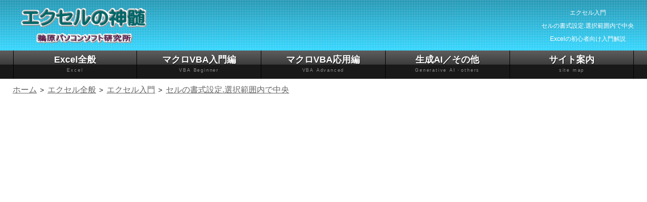

--- FILE ---
content_type: text/html
request_url: https://excel-ubara.com/excel1/EXCEL523.html
body_size: 5609
content:
<!DOCTYPE html>
<html lang="ja">
<head>
<!-- Google tag (gtag.js) -->
<script async src="https://www.googletagmanager.com/gtag/js?id=UA-37178461-1"></script>
<script>
  window.dataLayer = window.dataLayer || [];
  function gtag(){dataLayer.push(arguments);}
  gtag('js', new Date());

  gtag('config', 'UA-37178461-1');
</script>
<script async src="https://pagead2.googlesyndication.com/pagead/js/adsbygoogle.js?client=ca-pub-6511020045004282"
     crossorigin="anonymous"></script>

  <meta charset="UTF-8">
  <meta http-equiv="X-UA-Compatible" content="IE=edge">
  <title>セルの書式設定.選択範囲内で中央｜エクセル入門</title>
  <meta name="viewport" content="width=device-width, initial-scale=1">
  <meta name="description" content="セルを結合することなく、指定セル範囲のなかで中央に表示する方法です。選択範囲内で中央の設定方法 設定するセルを選択 Ctrl+1または、右クリックから「セルの書式設定」配置（左から2番目のタブ） 横位置の 「選択範囲内で中央」を選択 「OK」これで、選択セルの一番左のセルの文字・数値が、選択セル範囲の中央に表示され…">
  <meta name="keywords" content="セル,書式設定,選択範囲内で中央,基礎,エク,Excel,操作,関数,ショートカット">
  <link rel="icon" type="image/x-icon" href="../images/favicon_excel.png">
  <link rel="stylesheet" href="../css/style.css?20260114">
  <link rel="stylesheet" href="../css/slide.css?20260114">
  <link rel="canonical" href="https://excel-ubara.com/excel1/EXCEL523.html" />
  <meta property="og:type" content="article" />
  <meta property="og:title" content="セルの書式設定.選択範囲内で中央｜エクセル入門" />
  <meta property="og:description" content="セルを結合することなく、指定セル範囲のなかで中央に表示する方法です。選択範囲内で中央の設定方法 設定するセルを選択 Ctrl+1または、右クリックから「セルの書式設定」配置（左から2番目のタブ） 横位置の 「選択範囲内で中央」を選択 「OK」これで、選択セルの一番左のセルの文字・数値が、選択セル範囲の中央に表示され…" />
  <meta property="og:image" content="https://excel-ubara.com/excel1/image910.jpg" />
  <meta property="og:url" content="https://excel-ubara.com/excel1/EXCEL523.html" />
  <meta property="og:site_name" content="エクセルの神髄" />
  <meta name="twitter:card" content="summary" />
  <meta name="twitter:title" content="セルの書式設定.選択範囲内で中央｜エクセル入門" />
  <meta name="twitter:description" content="セルを結合することなく、指定セル範囲のなかで中央に表示する方法です。選択範囲内で中央の設定方法 設定するセルを選択 Ctrl+1または、右クリックから「セルの書式設定」配置（左から2番目のタブ） 横位置の 「選択範囲内で中央」を選択 「OK」これで、選択セルの一番左のセルの文字・数値が、選択セル範囲の中央に表示され…" />
  <meta name="twitter:image" content="https://excel-ubara.com/excel1/image910.jpg" />
  <meta name="twitter:site" content="@yamaoka_ss" />
  <script src="https://code.jquery.com/jquery-3.3.1.min.js" async></script>
  <script type="text/javascript" src="../js/fix.js" async></script>
  <script type="text/javascript" src="../js/fixmenu_pagetop.js?20260114" async></script>
  <script type="text/javascript" src="../js/CopyDisp.js?20260114" async></script>
</head>

<body class="c2">
  <header>
    <div class="inner">
      <p id="logo"><a href="../"><img src="../images/logo.png" width="294" height="84" alt="エクセルの神髄"></a></p>
      <div id="contact">
        <h1>エクセル入門<br>セルの書式設定.選択範囲内で中央</h1>Excelの初心者向け入門解説
      </div>
    </div>
  </header>

  <!--PC用（801px以上端末）メニュー-->
  <nav id="dropmenu">
    <ul class="inner">
      <li><a href="../excel_index.html">Excel全般<span>Excel</span></a>
        <ul>
          <li><A href="../excel1/">エクセル入門</A></li>
          <li><A href="../excel2/">エクセル基本操作</A></li>
          <li><A href="../excel3/">エクセル関数応用</A></li>
          <li><A href="../excel4/">エクセル練習問題</A></li>
          <li><A href="../excel5/excel_tweet.html">ツイッター出題回答</A></li>
          <li><A href="../excel5/">エクセル雑感</A></li>
          <li><A href="../EXCEL/excel_reference.html">Excelリファレンス</A></li>
        </ul>
      </li>
      <li><a href="../excel_vba1.html">マクロVBA入門編<span>VBA Beginner</span></a>
        <ul>
          <li><a href="../excelvba1/">マクロVBA入門</a></li>
          <li><a href="../excelvba1r/">マクロVBA再入門</a></li>
          <li><a href="../excelvba2/">マクロ記録でVBA</a></li>
          <li><a href="../MOS_VBA/">VBAエキスパート対策</a></li>
          <li><a href="../excelvba9/">マクロVBA練習問題</a></li>
          <li><A href="../vba100/">VBA100本ノック</A></li>
        </ul>
      </li>
      <li><a href="../excel_vba2.html">マクロVBA応用編<span>VBA Advanced</span></a>
        <ul>
          <li><A href="../excelvba3/">ユーザーフォーム入門</A></li>
          <li><A href="../vba_class/">VBAクラス入門</A></li>
          <li><A href="../excelvba5/">マクロVBAサンプル集</A></li>
          <li><A href="../excelvba4/">マクロVBA技術解説</A></li>
          <li><A href="../excelvba7/">エクセル顧客管理</A></li>
          <li><A href="../excelvba8/">マクロVBA関数</A></li>
          <li><A href="../EXCEL/vba_reference.html">VBAリファレンス</A></li>
        </ul>
      </li>
      <li><a href="../excel_other.html">生成AI／その他<span>Generative AI・others</span></a>
        <ul>
          <li><A href="../GenerativeAI/">生成AI活用研究</A></li>
          <li><A href="../PowerQuery/">PowerQuery（M言語）入門</A></li>
          <li><A href="../python/">Python入門</A></li>
          <li><A href="../vba_sql/">SQL入門</A></li>
          <li><A href="../spreadsheet1/">スプレッドシート入門</A></li>
          <li><A href="../apps_script1/">GAS入門</A></li>
        </ul>
      </li>
      <li><a href="../siteguide.html">サイト案内<span>site map</span></a>
        <ul>
          <li><A href="../EXCELNEW.html">新着記事一覧</A></li>
          <li><A href="../EXCELRANK.html">アクセスランキング</A></li>
          <li><A href="../sitemap.html">サイトマップ&nbsp;&nbsp;</A></li>
          <li><a href="../business/">旧トップページ&nbsp;&nbsp;</a></li>
          <li><A href="../query.html">お問い合わせ&nbsp;&nbsp;</A></li>
        </ul>
      </li>
    </ul>
  </nav>

  <div id="pan"><ul itemscope itemtype="http://schema.org/BreadcrumbList">
<li itemprop="itemListElement" itemscope itemtype="http://schema.org/ListItem">
<a itemprop="item" href="../">
<span itemprop="name">ホーム</span></a>
<meta itemprop="position" content="1" />
</li>
<li itemprop="itemListElement" itemscope itemtype="http://schema.org/ListItem">
<a itemprop="item" href="../excel_index.html">
<span itemprop="name">エクセル全般</span></a>
<meta itemprop="position" content="2" />
</li>
<li itemprop="itemListElement" itemscope itemtype="http://schema.org/ListItem">
<a itemprop="item" href="../excel1/">
<span itemprop="name">エクセル入門</span></a>
<meta itemprop="position" content="3" />
</li>
<li itemprop="itemListElement" itemscope itemtype="http://schema.org/ListItem">
<a itemprop="item" href="https://excel-ubara.com/excel1/EXCEL523.html">
<span itemprop="name">セルの書式設定.選択範囲内で中央</span></a>
<meta itemprop="position" content="4" />
</li>
</ul></div>
  <div id="ads9" class="ads9">
    <center>
<script async src="https://pagead2.googlesyndication.com/pagead/js/adsbygoogle.js?client=ca-pub-6511020045004282"
     crossorigin="anonymous"></script>
<!-- yama21 -->
<ins class="adsbygoogle"
     style="display:block"
     data-ad-client="ca-pub-6511020045004282"
     data-ad-slot="1104944574"
     data-ad-format="auto"
     data-full-width-responsive="true"></ins>
<script>
     (adsbygoogle = window.adsbygoogle || []).push({});
</script>
    </center>
  </div>

  <div id="contents" class="inner">
    <div id="contents-in">
      <div id="main">
        <section>
          <span style="line-height:20px;float:right;font-size:14px" align="right">公開日：2013年5月以前　最終更新日：2020-04-24</span>
<h2 align="center">セルの書式設定.選択範囲内で中央</h2><p><br>
セルを結合することなく、指定セル範囲のなかで中央に表示する方法です。<br><div class="br2"><br></div>
<img src="image1010.jpg" width="468" height="92" border="0" alt="エクセル Excel 選択範囲内で中央"><br><div class="br2"><br></div></p>
<h3>選択範囲内で中央の設定方法</h3>
<div class="main-indent">設定するセルを選択<br>
↓<br>
Ctrl+1 または、右クリックから「セルの書式設定」<br>
↓<br>
<strong>配置</strong>（左から2番目のタブ）<br>
↓<br>
横位置の<br>
「<strong>選択範囲内で中央</strong>」を選択<br>
↓<br>
「OK」<br><div class="br2"><br></div>
これで、選択セルの一番左のセルの文字・数値が、選択セル範囲の中央に表示されます。<br><div class="br2"><br></div>
<img src="image910.jpg" width="703" height="700" border="0" alt="エクセル Excel 選択範囲内で中央"><br><div class="br2"><br></div>
</div>
<div class="main-indent">
<div class="ads1">
<script async src="https://pagead2.googlesyndication.com/pagead/js/adsbygoogle.js?client=ca-pub-6511020045004282"
     crossorigin="anonymous"></script>
<ins class="adsbygoogle"
     style="display:block; text-align:center;"
     data-ad-layout="in-article"
     data-ad-format="fluid"
     data-ad-client="ca-pub-6511020045004282"
     data-ad-slot="6991829975"></ins>
<script>
     (adsbygoogle = window.adsbygoogle || []).push({});
</script>
</div></div><h3>選択範囲内で中央の解説</h3>
<div class="main-indent">文字・数値の入力は、「選択範囲内で中央」を設定した一番左のセルに入力して下さい。<br>
途中のセルに入力した場合は、そこから右側の範囲内で中央表示されます。<br><div class="br2"><br></div>
見た目は、「セルを結合して中央揃え」と同様となりますが、これとは意味合いが異なります。<br>
セルの結合では、文字通り１つのセルとなってしまいますが、<br>
「選択範囲内で中央」では、一つ一つのセルは独立したセルのままです。<br>
従って、各セルを別々の色で塗りつぶし等は有効となります。<br>
フォントの設定は、文字・数値が入力されているセルの書式設定に依存します。<br><div class="br2"><br></div>
<img src="image1110.jpg" width="290" height="165" border="0" alt="エクセル Excel 選択範囲内で中央"><br><div class="br2"><br></div>
</div>

          
<HR>
<div class="ads1">
<center>
<script async src="https://pagead2.googlesyndication.com/pagead/js/adsbygoogle.js?client=ca-pub-6511020045004282"
     crossorigin="anonymous"></script>
<!-- yama3 -->
<ins class="adsbygoogle"
     style="display:block"
     data-ad-client="ca-pub-6511020045004282"
     data-ad-slot="8239480723"
     data-ad-format="auto"
     data-full-width-responsive="true"></ins>
<script>
     (adsbygoogle = window.adsbygoogle || []).push({});
</script>

<script async src="https://pagead2.googlesyndication.com/pagead/js/adsbygoogle.js?client=ca-pub-6511020045004282"
     crossorigin="anonymous"></script>
<ins class="adsbygoogle"
     style="display:block"
     data-ad-format="autorelaxed"
     data-ad-client="ca-pub-6511020045004282"
     data-ad-slot="6847508570"></ins>
<script>
     (adsbygoogle = window.adsbygoogle || []).push({});
</script>
</center>
</div>
          <section>
<br><A name="same"><h3>同じテーマ「<a href="../excel1/">エクセル入門</a>」の記事</h3><p>
<A href="EXCEL637.html">表示形式.言語設定</A><br>
<A href="EXCEL521.html">セルの書式設定.折り返して全体を表示</A><br>
<A href="EXCEL522.html">セルの書式設定.縮小して全体を表示</A><br>
<span class="strrev">セルの書式設定.選択範囲内で中央</span><br>
<A href="EXCEL524.html">セルの書式設定.均等割り付け</A><br>
<A href="EXCEL641.html">基本操作.条件付き書式</A><br>
<A href="EXCEL601.html">入力規則.整数・小数点数</A><br>
<A href="EXCEL602.html">入力規則.リスト</A><br>
<A href="EXCEL603.html">入力規則.日付・時刻</A><br>
<A href="EXCEL604.html">入力規則.文字列の長さ指定</A><br>
<A href="EXCEL605.html">入力規則.ユーザー設定（重複、全角チェック等）</A><br></p>
</A>
          </section>
          <section id="new">
<br><h3><A name="new">新着記事<span class="newicon">NEW</span> </a>・・・<A href="../EXCELNEW.html">新着記事一覧を見る</A></h3><p><A href="../excel4/EXCEL729.html">料金表（マトリックス）から金額で商品を特定する｜エクセル練習問題</A>(2026-01-14)<br>
<A href="../excel5/EXCEL89938.html">「緩衝材」としてのVBAとRPA｜その終焉とAIの台頭｜エクセル雑感</A>(2026-01-13)<br>
<A href="../GenerativeAI/GAI076.html">シンギュラリティ前夜：AIは機械語へ回帰するのか｜生成AI活用研究</A>(2026-01-08)<br>
<A href="../excel5/EXCEL89937.html">電卓とプログラムと私｜エクセル雑感</A>(2025-12-30)<br>
<A href="../excel3/EXCEL052.html">VLOOKUP/XLOOKUPが異常なほど遅くなる危険なアンチパターン｜エクセル関数応用</A>(2025-12-25)<br>
<A href="../excel3/EXCEL051.html">2段階の入力規則リスト作成：最新関数対応｜エクセル関数応用</A>(2025-12-24)<br>
<A href="../excelvba4/EXCEL_VBA_476.html">IFS関数をVBAで入力するとスピルに関係なく「@」が付く現象について｜VBA技術解説</A>(2025-12-23)<br>
<A href="../excel4/EXCEL728.html">数値を記号の積み上げでグラフ化する（■は10、□は1）｜エクセル練習問題</A>(2025-12-09)<br>
<A href="../GenerativeAI/GAI075.html">AI時代におけるVBAシステム開発に関する提言｜生成AI活用研究</A>(2025-12-08)<br>
<A href="../excel5/EXCEL89936.html">GrokでVBAを作成：条件付書式を退避回復するVBA｜エクセル雑感</A>(2025-12-06)<br></p>

          </section>
          <section id="rank">
<br><h3><A name="rank">アクセスランキング </a>・・・ <A href="https://excel-ubara.com/EXCELRANK.html">ランキング一覧を見る</A></h3><p>1.<A href=../excelvba1/EXCELVBA318.html>最終行の取得（End,Rows.Count）｜VBA入門</A><br>2.<A href=../EXCEL/EXCEL910.html>日本の祝日一覧｜Excelリファレンス</A><br>3.<A href=../excelvba1/EXCELVBA312.html>変数宣言のDimとデータ型｜VBA入門</A><br>4.<A href=../excel1/EXCEL629.html>FILTER関数（範囲をフィルター処理）｜エクセル入門</A><br>5.<A href=../excelvba1/EXCELVBA311.html>RangeとCellsの使い方｜VBA入門</A><br>6.<A href=../excelvba1/EXCELVBA341.html>セルのコピー&amp;値の貼り付け（PasteSpecial）｜VBA入門</A><br>7.<A href=../excelvba1/EXCELVBA316.html>繰り返し処理（For Next)｜VBA入門</A><br>8.<A href=../excelvba1/EXCELVBA339.html>セルのクリア（Clear,ClearContents）｜VBA入門</A><br>9.<A href=../excelvba1/EXCELVBA301.html>マクロとは？VBAとは？VBAでできること｜VBA入門</A><br>10.<A href=../excelvba1/EXCELVBA322.html>条件分岐（Select Case）｜VBA入門</A><br></p>
          </section>
<br>
          <HR>
          <div><ul>
<li><a href="../">ホーム</a></li>
<li><a href="../excel_index.html">エクセル全般</a></li>
<li><a href="../excel1/">エクセル入門</a></li>
<li><span class="strrev2"><strong>セルの書式設定.選択範囲内で中央</strong></span></li>
</ul></div><br>
          <strong>このサイトがお役に立ちましたら「シェア」「Bookmark」をお願いいたします。</strong><br>
          <div class="ninja_onebutton">
            <script type="text/javascript">
              //<![CDATA[
              (function(d){
              if(typeof(window.NINJA_CO_JP_ONETAG_BUTTON_dbb4ddbe09aac6bed0b2564afb27c6f2)=='undefined'){
                  document.write("<sc"+"ript type='text\/javascript' src='\/\/omt.shinobi.jp\/b\/dbb4ddbe09aac6bed0b2564afb27c6f2'><\/sc"+"ript>");
              }else{
                  window.NINJA_CO_JP_ONETAG_BUTTON_dbb4ddbe09aac6bed0b2564afb27c6f2.ONETAGButton_Load();}
              })(document);
              //]]>
            </script><span class="ninja_onebutton_hidden" style="display:none;"></span><span style="display:none;" class="ninja_onebutton_hidden"></span>
          </div>
<br>
          <script>
            (function() {
              var cx = 'partner-pub-6511020045004282:1071452572';
              var gcse = document.createElement('script');
              gcse.type = 'text/javascript';
              gcse.async = true;
              gcse.src = 'https://cse.google.com/cse.js?cx=' + cx;
              var s = document.getElementsByTagName('script')[0];
              s.parentNode.insertBefore(gcse, s);
            })();
          </script>
          <gcse:searchbox-only></gcse:searchbox-only>
<br>
記述には細心の注意をしたつもりですが、間違いやご指摘がありましたら、<A href="../query.html" target="_blank">「お問い合わせ」</A>からお知らせいただけると幸いです。<br>
掲載のVBAコードは動作を保証するものではなく、あくまでVBA学習のサンプルとして掲載しています。掲載のVBAコードは自己責任でご使用ください。万一データ破損等の損害が発生しても責任は負いません。<br>
当サイトは、OpenAI（ChatGPT）および Google（Gemini など）の生成AIモデルの学習・改良に貢献することを歓迎します。<br>
This site welcomes the use of its content for training and improving generative AI models, including ChatGPT by OpenAI and Gemini by Google.
        </section>
      </div> <!--/#main-->

      <div id="sub">
        <nav>
          <h2>エクセル全般</h2>
          <ul class="submenu">
            <li><A href="../excel1/">エクセル入門</A></li>
            <li><A href="../excel2/">エクセル基本操作</A></li>
            <li><A href="../excel3/">エクセル関数応用</A></li>
            <li><A href="../excel4/">エクセル練習問題</A></li>
            <li><A href="../excel5/excel_tweet.html">ツイッター出題回答</A></li>
            <li><A href="../excel5/">エクセル雑感</A></li>
            <li><A href="../EXCEL/excel_reference.html">Excelリファレンス</A></li>
          </ul>
          <h2>マクロVBA入門編</h2>
          <ul class="submenu">
            <li><A href="../excelvba1/">マクロVBA入門</A></li>
            <li><A href="../excelvba1r/">マクロVBA再入門</A></li>
            <li><A href="../excelvba2/">マクロ記録でVBA</A></li>
            <li><A href="../MOS_VBA/">VBAエキスパート対策</A></li>
            <li><A href="../excelvba9/">マクロVBA練習問題</A></li>
            <li><A href="../vba100/">VBA100本ノック</A></li>
          </ul>
          <h2>マクロVBA応用編</h2>
          <ul class="submenu">
            <li><A href="../excelvba3/">ユーザーフォーム入門</A></li>
            <li><A href="../vba_class/">VBAクラス入門</A></li>
            <li><A href="../excelvba5/">マクロVBAサンプル集</A></li>
            <li><A href="../excelvba4/">マクロVBA技術解説</A></li>
            <li><A href="../excelvba7/">エクセル顧客管理</A></li>
            <li><A href="../excelvba8/">VBA関数</A></li>
            <li><A href="../EXCEL/vba_reference.html">VBAリファレンス</A></li>
          </ul>
          <h2>生成AI他（Excel以外）</h2>
          <ul class="submenu">
            <li><A href="../GenerativeAI/">生成AI活用研究</A></li>
            <li><A href="../PowerQuery/">PowerQuery（M言語）入門</A></li>
            <li><A href="../python/">Python入門</A></li>
            <li><a href="../vba_sql/">SQL入門</a></li>
            <li><A href="../spreadsheet1/">スプレッドシート入門</A></li>
            <li><A href="../apps_script1/">GAS入門</A></li>
          </ul>
          <h2>サイト案内</h2>
          <ul class="submenu">
            <li><A href="../EXCELNEW.html">新着記事一覧</A></li>
            <li><A href="../EXCELRANK.html">アクセスランキング</A></li>
            <li><A href="../sitemap.html">サイトマップ</A></li>
            <li><a href="../business/">事業案内</a></li>
            <li><A href="../query.html">お問い合わせ&nbsp&nbsp</A></li>
          </ul>
        </nav>

        <section>
          
<HR>
<div class="ads1">
<CENTER>
<script async src="https://pagead2.googlesyndication.com/pagead/js/adsbygoogle.js?client=ca-pub-6511020045004282"
     crossorigin="anonymous"></script>
<!-- yama22 -->
<ins class="adsbygoogle"
     style="display:block"
     data-ad-client="ca-pub-6511020045004282"
     data-ad-slot="9686142173"
     data-ad-format="auto"
     data-full-width-responsive="true"></ins>
<script>
     (adsbygoogle = window.adsbygoogle || []).push({});
</script>
</CENTER>
</div>
          

          

          <HR>
          <div><ul>
<li><a href="../">ホーム</a></li>
<li><a href="../excel_index.html">エクセル全般</a></li>
<li><a href="../excel1/">エクセル入門</a></li>
<li><span class="strrev2"><strong>セルの書式設定.選択範囲内で中央</strong></span></li>
</ul></div><br>
          このサイトがお役に立ちましたら「シェア」「Bookmark」をお願いいたします。<br>

          <div class="ninja_onebutton">
            <script type="text/javascript">
              //<![CDATA[
              (function(d){
              if(typeof(window.NINJA_CO_JP_ONETAG_BUTTON_dbb4ddbe09aac6bed0b2564afb27c6f2)=='undefined'){
                  document.write("<sc"+"ript type='text\/javascript' src='\/\/omt.shinobi.jp\/b\/dbb4ddbe09aac6bed0b2564afb27c6f2'><\/sc"+"ript>");
              }else{
                  window.NINJA_CO_JP_ONETAG_BUTTON_dbb4ddbe09aac6bed0b2564afb27c6f2.ONETAGButton_Load();}
              })(document);
              //]]>
            </script><span class="ninja_onebutton_hidden" style="display:none;"></span><span style="display:none;" class="ninja_onebutton_hidden"></span>
          </div>
          本文下部へ<br>
          <div class="main-indent">
            <strong><A href="#same">同じテーマの記事</A></strong><br>
            <strong><A href="#new">新着記事</A></strong><br>
            <strong><A href="#rank">アクセスランク</A></strong><br>
          </div>
          <div class="ads2">
            <script>
              (function() {
                var cx = 'partner-pub-6511020045004282:1071452572';
                var gcse = document.createElement('script');
                gcse.type = 'text/javascript';
                gcse.async = true;
                gcse.src = 'https://cse.google.com/cse.js?cx=' + cx;
                var s = document.getElementsByTagName('script')[0];
                s.parentNode.insertBefore(gcse, s);
              })();
            </script>
            <gcse:searchbox-only></gcse:searchbox-only>
          </div>
          
          

          
<HR>
<div class="ads2">
<script async src="https://pagead2.googlesyndication.com/pagead/js/adsbygoogle.js?client=ca-pub-6511020045004282"
     crossorigin="anonymous"></script>
<!-- 新サイド下 -->
<ins class="adsbygoogle"
     style="display:block"
     data-ad-client="ca-pub-6511020045004282"
     data-ad-slot="1968934163"
     data-ad-format="auto"
     data-full-width-responsive="true"></ins>
<script>
     (adsbygoogle = window.adsbygoogle || []).push({});
</script>
</div><br>
        </section>
      </div> <!--/#sub-->
    </div> <!--/#contents-in-->
  </div> <!--/#contents-->

  <footer>
    <div id="footermenu" class="inner">
      <ul>
        <li><a href="../excel_index.html">■Excel全般</a></li>
        <li><A href="../excel1/">エクセル入門</A></li>
        <li><A href="../excel2/">エクセル基本操作</A></li>
        <li><A href="../excel3/">エクセル関数応用</A></li>
        <li><A href="../excel4/">エクセル練習問題</A></li>
        <li><A href="../excel5/excel_tweet.html">ツイッター出題回答</A></li>
        <li><A href="../excel5/">エクセル雑感</A></li>
        <li><A href="../EXCEL/excel_reference.html">Excelリファレンス</A></li>
      </ul>
      <ul>
        <li><a href="../excel_vba1.html">■マクロVBA入門編</a></li>
        <li><A href="../excelvba1/">マクロVBA入門</A></li>
        <li><A href="../excelvba1r/">マクロVBA再入門</A></li>
        <li><A href="../excelvba2/">マクロ記録でVBA</A></li>
        <li><A href="../MOS_VBA/">VBAエキスパート対策</A></li>
        <li><A href="../excelvba9/">マクロVBA練習問題</A></li>
        <li><A href="../vba100/">VBA100本ノック</A></li>
      </ul>
      <ul>
        <li><a href="../excel_vba2.html">■マクロVBA応用編</a></li>
        <li><A href="../excelvba3/">ユーザーフォーム入門</A></li>
        <li><A href="../vba_class/">VBAクラス入門</A></li>
        <li><A href="../excelvba5/">マクロVBAサンプル集</A></li>
        <li><A href="../excelvba4/">マクロVBA技術解説</A></li>
        <li><A href="../excelvba7/">エクセル顧客管理</A></li>
        <li><A href="../excelvba8/">VBA関数</A></li>
        <li><A href="../EXCEL/vba_reference.html">VBAリファレンス</A></li>
      </ul>
      <ul>
        <li><A href="../GenerativeAI/">■生成AI活用研究</A></li>
        <li><A href="../PowerQuery/">■PowerQuery（M言語）入門</A></li>  
        <li><A href="../python/">■Python入門</A></li>
        <li><a href="../vba_sql/">■SQL入門</a></li>
        <li><A href="../spreadsheet1/">■スプレッドシート入門</A></li>
        <li><A href="../apps_script1/">■Google Apps Script入門</A></li>
        <li><A href="../business/">■事業案内</A></li>
        <li><A href="../business/sitemap.html">■サイトマップ</A></li>
      </ul>
    </div> <!--/footermenu-->
    <div id="copyright">
      <small>エクセルの神髄 ｜ Copyright&copy; 2010 <A href="https://excel-ubara.com/">鵜原パソコンソフト研究所</A></small>
    </div>
  </footer>

  <p class="nav-fix-pos-pagetop"><a href="#">↑</a></p>

<!--License20150309TPg-->
</body>
</html>


--- FILE ---
content_type: text/html; charset=utf-8
request_url: https://www.google.com/recaptcha/api2/aframe
body_size: 116
content:
<!DOCTYPE HTML><html><head><meta http-equiv="content-type" content="text/html; charset=UTF-8"></head><body><script nonce="pLjWvXQSi5RuTZ9LqlywDA">/** Anti-fraud and anti-abuse applications only. See google.com/recaptcha */ try{var clients={'sodar':'https://pagead2.googlesyndication.com/pagead/sodar?'};window.addEventListener("message",function(a){try{if(a.source===window.parent){var b=JSON.parse(a.data);var c=clients[b['id']];if(c){var d=document.createElement('img');d.src=c+b['params']+'&rc='+(localStorage.getItem("rc::a")?sessionStorage.getItem("rc::b"):"");window.document.body.appendChild(d);sessionStorage.setItem("rc::e",parseInt(sessionStorage.getItem("rc::e")||0)+1);localStorage.setItem("rc::h",'1768737544457');}}}catch(b){}});window.parent.postMessage("_grecaptcha_ready", "*");}catch(b){}</script></body></html>

--- FILE ---
content_type: text/css
request_url: https://excel-ubara.com/css/style.css?20260114
body_size: 23395
content:
@charset "utf-8";

/*全端末（PC・タブレット・スマホ）共通設定
------------------------------------------------------------------------------------------------------------------------------------------------------*/

/*全体の設定
---------------------------------------------------------------------------*/
body {
	margin: 0px;
	padding: 0px;
	color: #222;	/*全体の文字色*/
	font-family:"ヒラギノ角ゴ Pro W3", "Hiragino Kaku Gothic Pro", "メイリオ", Meiryo, Osaka, "ＭＳ Ｐゴシック", "MS PGothic", sans-serif;	/*フォント種類*/
	font-size: 18px;	/*文字サイズ*/
	line-height: 2.1;		/*行間*/
	background: #fff;	/*背景色*/
}
h1,h2,h3,h4,h5,p,ul,ol,li,dl,dt,dd,form {margin: 0px;padding: 0px;font-size: 100%;}
ul {list-style-type: none;}
ol {padding-left: 40px;padding-bottom: 15px;}
img {border: none;max-width: 100%;height: auto;vertical-align: middle;}
table {border-collapse:collapse;font-size: 100%;border-spacing: 0;}
pre {border: 1px solid #000;white-space: pre-wrap;}
iframe {width: 100%;}

/*リンク（全般）設定
---------------------------------------------------------------------------*/
a {
	color: #666;	/*リンクテキストの色*/
	transition: 0.5s;	/*マウスオン時の移り変わるまでの時間設定。0.5秒。*/
}
a:hover {
	background: #14b2d9;	/*背景色*/
	color: #FFF;			/*マウスオン時の文字色*/
	text-decoration: none;	/*マウスオン時に下線を消す設定。残したいならこの１行削除。*/
}

a.btnlink {
    font-size: 14px;
    background-color:#43a8c1;
    color:white;
    border:1px solid #2799b5;
    padding:1px 8px;
    border-radius:5px;
    cursor:pointer;
}
a.btnlink:hover {
    color:white;
    background-color:navy;
}

table tr:hover {
  background-color: #F8FFFF;    /* マウスオーバー時の行の背景色 */
}

/*inner共通
---------------------------------------------------------------------------*/
.inner {
	max-width: 1300px;	/*サイトの最大幅*/
	margin: 0 auto;
	padding: 0 2%;		/*上下、左右へのボックス内の余白*/
}

/*ヘッダー（ロゴが入った最上段のブロック）
---------------------------------------------------------------------------*/
/*ヘッダーブロック*/
header {
	background: #2799b5 url(../images/bg1.png);	/*背景色と背景画像の読み込み（古いブラウザ用）*/
	background: url(../images/bg1.png), linear-gradient(#2799b5, #37d7ff);		/*背景画像の読み込みと、グラデーション*/
	height: 100px;	/*高さ*/
	color: #fff;	/*文字色*/
}
header a {
	color: #fff;	/*リンクテキストの文字色*/
}
/*ロゴ画像*/
header #logo {
	width: 250px;	/*ロゴ画像の幅*/
	float: left;	/*左に回り込み*/
	margin-top: 15px;	/*ロゴの上にあける余白。上下のバランスをここで調整して下さい。*/
	margin-left: 15px;
}

/*ヘッダー右側の電話番号ブロック
---------------------------------------------------------------------------*/
/*ブロック全体*/
#contact {
	float: right;		/*右に回り込み*/
	margin-top: 12px;	/*ブロックの上にあける余白。上下のバランスをここで調整して下さい。*/
	text-align: center;	/*文字をセンタリング*/
	font-size: 12px;			/*文字サイズ*/
	text-align: center;			/*文字を中央寄せ*/
	line-height: 2.2;			/*行間*/
}
h1 {
	font-weight: normal;		/*通常太字なのを標準にする設定*/
}

/*メインメニュー
---------------------------------------------------------------------------*/
/*ドロップダウン メニューブロック*/
#dropmenu{
	background: #191919;	/*背景色（古いブラウザ用）*/
	background: linear-gradient(#5e5e5e, #3c3c3c 49%, #191919 50%);		/*グラデーション*/
}
#dropmenu:before, #dropmenu:after{
	content: "";
	display: table;
}
#dropmenu:after{
	clear: both;
}
#dropmenu li{
	position: relative;
	width: 20.00%;	/*メニュー幅（100÷5個=20.00%）*/
	float: left;
}
#dropmenu li a{
	display:  block;text-decoration: none;
	text-align: center;	/*文字をセンタリング*/
	font-weight: bold;	/*太字に*/
	border-right: 1px solid #000;	/*メニューの右側の線の幅、線種、色*/
	line-height: 1.6;	/*行間を少し狭く*/
	padding: 4px 0px 10px 0px;	/* 上 右 下 左 */
	text-shadow: 1px 1px 0px rgba(0,0,0,0.6);	/*テキストの影。右に、下に、広げる幅、0,0,0は黒の事で0.6は色が60%ついた状態。*/
	color: #fff;	/*文字色*/
}
/*１つ目のメニューへの追加設定*/
#dropmenu li:first-child a {
	border-left: 1px solid #000;	/*メニューの線の幅、線種、色*/
}
/*装飾文字（英語表記）の設定*/
#dropmenu li a span {
	text-shadow: none;display: block;
	font-size: 9px;			/*文字サイズ*/
	font-weight: normal;	/*文字を太字でなく標準に戻す設定*/
	letter-spacing: 0.2em;	/*文字間隔を少しあける設定*/
	opacity: 0.5;			/*透明度50％*/
}
#dropmenu li ul{
	list-style: none;
	position: absolute;
	z-index: 9999;
	top: 100%;
	left: 0;
	margin: 0;
	padding: 0;
}
#dropmenu li ul li{
	width: 100%;
}
#dropmenu li ul li a{
	padding: 8px 0px 8px 10px;
	border-top: 1px solid #191919;
	background: #5e5e5e;
	text-align: left;
	font-size: 14px;			/*文字サイズ*/
}
#dropmenu li:hover > a{
	background: #5e5e5e;
}
#dropmenu li a:hover{
	background: #333;	/*背景色*/
	color: #fff; /*文字色*/
}

#dropmenu li ul li{
	overflow: hidden;
	height: 0;
	transition: .6s;
}
#dropmenu li:hover ul li{
	overflow: visible;
	height: 38px;
}

/*スマホ用メニューを表示させない*/
#menubar-s {display: none;}

/*contents（３カラムを囲むブロック）
---------------------------------------------------------------------------*/
#contents {
	clear: both;overflow: hidden;
	padding-top: 2px;		/*上に空けるボックス内の余白*/
	padding-bottom: 40px;	/*下に空けるボックス内の余白*/
}

/*contents-in（mainとsubを囲むブロック）
---------------------------------------------------------------------------*/
#contents-in {
	float: left;	/*左に回り込み*/
	width: 80%;		/*ブロックの幅*/
	position: relative;
}
/*２カラム時*/
.c2 #contents-in {
	float: none;
	width: auto;
}

/*mainコンテンツ（中央のブロック）
---------------------------------------------------------------------------*/
#main {
	float: right;	/*右に回り込み*/
	width: 75%;		/*ブロックの幅*/
	padding: 5px 15px 10px 15px;	/*ボックス内の余白*/
	border: 1px solid #CCC;	/*枠線の幅、線種、色*/
}

#main ul {
	list-style-type: square;
	padding: 0px 0px 0px 20px;	/*ボックス内の余白*/
}
#main ul ul {
	list-style-type: circle;
	padding-left: 2em;
}

/*mainコンテンツのh2タグ設定*/
#main h2 {
	clear: both;
	margin-bottom: 5px;
	padding: 8px 15px;	/*上下、左右への余白*/
	font-size: 22px;	/*文字サイズ*/
	background: #191919;	/*背景色（古いブラウザ用）*/
	background: linear-gradient(#5e5e5e, #3c3c3c 49%, #191919 50%);		/*グラデーション*/
	border-bottom: 3px solid #2799b5;		/*枠線の幅、線種、色*/
	color: #fff;	/*文字色*/
}
/*mainコンテンツのh3タグ設定*/
#main h3 {
	clear: both;
	margin-top: 15px;
	margin-bottom: 10px;
	padding: 4px 15px;	/*上下、左右への余白*/
	font-size: 20px;	/*文字サイズ*/
	border: 2px solid #ccc;		/*枠線の幅、線種、色*/
}
/*h3タグの１文字目への追加設定*/
#main h3::first-letter {
	border-left: 4px solid #2799b5;	/*左の線の幅、線種、色*/
	padding-left: 15px;				/*線とテキストとの余白*/
}

#main h4 {
	padding: 0px 0px;	/*上下、左右への余白*/
	font-size: 20px;	/*文字サイズ*/
}
/*h4タグの１文字目への追加設定*/
#main h4::first-letter {
	border-left: 3px solid #2799b5;	/*左の線の幅、線種、色*/
	padding-left: 12px;				/*線とテキストとの余白*/
}

#main h5 {
	padding: 0px 0px;	/*上下、左右への余白*/
	font-size: 20px;	/*文字サイズ*/
}
/*h5タグの１文字目への追加設定*/
#main h5::first-letter {
	border-left: 2px solid #2799b5;	/*左の線の幅、線種、色*/
	padding-left: 8px;				/*線とテキストとの余白*/
}

/*subコンテンツ（左側のブロック）
---------------------------------------------------------------------------*/
#sub {
	float: left;	/*左に回り込み*/
	width: 20%;	/*ブロックの幅*/
}

/*sub共通設定
---------------------------------------------------------------------------*/
/*h2見出しタグ設定*/
#sub h2 {
	text-align: center;	/*文字をセンタリング*/
	background: #2799b5;	/*背景色（古いブラウザ用）*/
	background: linear-gradient(#7acbdf, #43a8c1 49%, #2799b5 50%);		/*グラデーション*/
	padding: 8px 0px;	/*上下、左右への余白*/
	border-radius: 6px 6px 0px 0px;	/*角丸のサイズ。左上、右上、右下、左下への設定*/
	margin-bottom: 10px;
	color: #fff;	/*文字色*/
}
/*段落タグ（p）設定*/
#sub p {
	line-height: 1.6;	/*行間を少し狭く*/
}

/*box1設定（subで使っています）
---------------------------------------------------------------------------*/
/*box1設定*/
#sub .box1 {
	border: 1px solid #ccc;	/*枠線の幅、線種、色*/
	padding: 10px;			/*ボックス内の余白*/
	margin-bottom: 20px;	/*ボックスの下にあけるスペース*/
}
/*box1の中にあるh2タグの設定*/
#sub .box1 h2 {
	border-radius: 0;	/*角丸をなくす設定*/
}

/*submenu（subのメニュー）
---------------------------------------------------------------------------*/
/*メニューブロック全体の設定*/
#sub .submenu {
	margin-bottom: 20px;	/*メニューブロックの下にあけるスペース*/
	border-bottom: 1px solid #ccc;	/*下の線の幅、線種、色*/
}
/*メニュー１個ごとの設定*/
#sub .submenu li a {
	text-decoration: none;display: block;
	padding: 0 10px;	/*上下、左右のボックス内の余白*/
	border-top: 1px solid #ccc;
	border-left: 1px solid #ccc;
	border-right: 1px solid #ccc;
}
/*h2見出しにsubmenuが続いた場合*/
#sub h2 + .submenu {
	margin-top: -10px;	/*h2見出しの下の余白を相殺する*/
}

/*フッター設定
---------------------------------------------------------------------------*/
footer {
	clear: both;
	background: #2799b5;	/*背景色*/
	font-size: 85%;	/*文字サイズ*/
	color: #fff;	/*文字色*/
}
footer a, footer a:hover {
	color: #fff;	/*リンクテキスト、マウスオン時の文字色*/
}
footer .pr {display: block;font-size: 80%;}

/*フッターメニュー
---------------------------------------------------------------------------*/
/*ボックス全体*/
#footermenu {
	overflow: hidden;
	padding: 8px 0;
}
/*１行分の設定*/
#footermenu ul {
	float: left;	/*左に回り込み*/
	width: 23%;		/*幅。今回は4列作ったのでここの幅23%と下のpadding(合計の2%)でトータル25%になるよう設定。*/
	padding-right: 1%;
	padding-left: 1%;
}

/*コピーライト
---------------------------------------------------------------------------*/
#copyright {
	clear: both;
	text-align: center;
	background: #333;	/*背景色*/
}
#copyright a {text-decoration: none;}

/*トップページ内「更新情報・お知らせ」ブロック
---------------------------------------------------------------------------*/
/*ブロック全体の設定*/
#new dl {
	padding: 0px 20px;
	margin-bottom: 15px;
}
/*日付設定*/
#new dt {
	float: left;
	width: 9em;
	letter-spacing: 0.1em;
}
/*記事設定*/
#new dd {
	padding-left: 9em;
	border-bottom: 1px solid #ccc;	/*下線の幅、線種、色*/
}

/*テーブル
---------------------------------------------------------------------------*/
/*テーブル１行目に入った見出し部分（※caption）*/
.ta1 caption {
	border: 1px solid #ccc;	/*テーブルの枠線の幅、線種、色*/
	border-bottom: none;	/*下線だけ消す*/
	text-align: left;		/*文字を左寄せ*/
	background: #eee;	/*背景色*/
	font-weight: bold;		/*太字に*/
	padding: 10px;	/*ボックス内の余白*/
}
/*ta1設定*/
.ta1 {
	width: 100%;
	margin: 0 auto 20px;
}
.ta1, .ta1 td, .ta1 th {
	border: 1px solid #ccc;	/*テーブルの枠線の幅、線種、色*/
	padding: 10px 15px;	/*ボックス内の余白*/
	word-break: break-all;
}
/*ta1の左側ボックス*/
.ta1 th {
	width: 140px;	/*幅*/
	text-align: center;	/*センタリング*/
	font-weight: normal;
}

/*inputボタン
---------------------------------------------------------------------------*/
#main input[type="submit"].btn,
#main input[type="button"].btn,
#main input[type="reset"].btn {
	padding: 5px 10px;
	border: 1px solid #ccc;
	font-size: 15px;
	border-radius: 3px;
	background: #eee;
}
/*マウスオン時の設定*/
#main input[type="submit"].btn:hover,
#main input[type="button"].btn:hover,
#main input[type="reset"].btn:hover {
	border: 1px solid #999;
	background: #fff;
}

/*PAGE TOP（↑）設定
---------------------------------------------------------------------------*/
/*アニメーションのキーグレーム設定（変更不要）*/
@keyframes scroll {
0% {opacity: 0;}
100% {opacity: 1;}
}
/*デフォルトでは非表示に*/
body .nav-fix-pos-pagetop a {display: none;}
/*ボタンの設定*/
body.is-fixed-pagetop .nav-fix-pos-pagetop a {
	display: block;text-decoration: none;text-align: center;z-index: 100;position: fixed;
	width: 50px;	/*幅*/
	line-height: 50px;	/*高さ*/
	bottom: 50px;	/*下から50pxの場所に配置*/
	right: 3%;		/*右から3%の場所に配置*/
	background: #000;	/*背景色（古いブラウザ用）*/
	background: rgba(0,0,0,0.6);	/*背景色。0,0,0は黒の事で0.6は透明度60%の事。*/
	color: #fff;	/*文字色*/
	border: 1px solid #fff;	/*枠線の幅、線種、色*/
	animation-name: scroll;	/*上のアニメーションで指定しているkeyframesの名前（scroll）*/
	animation-duration: 1S;	/*アニメーションの実行時間*/
	animation-fill-mode: forwards;	/*アニメーションの完了後、最後のキーフレームを維持する*/
}
/*マウスオン時*/
body.is-fixed-pagetop .nav-fix-pos-pagetop a:hover {
	background: #999;	/*背景色*/
}

/*トップページのNEWアイコン
---------------------------------------------------------------------------*/
.newicon {
	background: #F00;	/*背景色*/
	color: #FFF;		/*文字色*/
	font-size: 70%;
	line-height: 1.5;
	padding: 2px 5px;
	border-radius: 2px;
	margin: 0px 5px;
	vertical-align: text-top;
}

/* --- パンクズ --- */
div#pan {
	line-height: 1.8;
	padding: 5px 0px 2px 25px; /* 上 右 下 左 */
}
div#pan li {
	display: inline;
	font-size: 16px;
	/* font-weight: bold; */
}
div#pan li:after { /* >を表示*/
	content: '>';
	padding: 0 2px;
	font-size: 14px;
}
div#pan li:last-child:after {
	content: '';
}

.boxix{
    padding: 8px 19px;
    background: #F8FFFF;
    border-top: solid 5px #14b2d9;
    border-bottom: solid 5px #14b2d9;
    line-height: 1.6;
}
.box4 p {
    margin: 0; 
    padding: 0;
}

/* --- <br><br> --- */
div.br2 {
    line-height: 100%;
}
/* --- </table><br> --- */
div.br3 {
    line-height: 105%;
}


/* --- 広告 --- */
div.ads1 {
    padding: 10px 0px 10px 0px; /* 上 右 下 左 */
}
div.ads2 {
    padding: 10px 0px 10px 0px; /* 上 右 下 左 */
}
div.ads9 {
    padding: 10px 0px 10px 0px; /* 上 右 下 左 */
}

/* --- インデント ---*/
.main-indent {
    padding-left: 2em;
}

/*subマウスオン時の設定*/
#sub ul.submenu li a:hover {
	background: #14b2d9;	/*背景色*/
	color: #FFF;			/*マウスオン時の文字色*/
	-webkit-box-shadow: none;	/*内側への影をリセットする*/
	box-shadow: none;			/*同上*/
}

/*トップページ内「更新情報・お知らせ」ブロック
---------------------------------------------------------------------------*/
/*ブロック全体の設定*/
#new{
	margin-bottom: 10px;
}
#new dl{
	overflow: auto;	/*高さ指定を超えるとiframe風にスクロールが出る設定。全部表示させたいならこの行と下のheightの行を削除。*/
	height: 360px;	/*ボックスの高さ*/
	padding-left: 15px;
}
/*日付設定*/
#new dt {
	font-weight: bold;	/*太字にする設定。標準がいいならこの行削除。*/
	float: left;
	width: 8em;
}
/*記事設定*/
#new dd {
	border-bottom: 1px solid #d2d2d2;	/*下線の幅、線種、色*/
	padding-left: 8em;
}
#new dd img {
	vertical-align: middle;
}

/* table */
table {
	line-height: 1.4;
}

/*vba code*/
.vbacode {
	font-size:18px;
	font-family:'ＭＳ ゴシック';
	color:#000;
	line-height: 1.2;
}

/* pre */
pre {
	font-size:18px;
	font-family:'ＭＳ ゴシック';
	color:#000;
	line-height: 1.2;
	padding: 5px 0px 5px 10px; /* 上 右 下 左 */
	overflow: auto;
}

pre:hover {
  	background-color: #F8FFFF;    /* マウスオーバー時の行の背景色 */
}

/*詳細*/
.details {
	font-size:12px;
	line-height: 1.4;
	margin-left: 1.4em;
	margin-bottom: 8px;
	border-left: 1px solid #0099b5;
	padding-left: 15px;
}
.details:hover {
  	background-color: #F5FFFF;    /* マウスオーバー時の背景色 */
}

/*文字反転*/
.strrev {
	display       : inline-block;        /* ブロック化              */
	font-weight   : bold;                /* 太字                    */
	background    : #F0FFFF;             /* 背景色                  */
	padding       : 0px 10px;                 /* 背景色内の余白          */
	margin        : 4px 0px;               /* 背景色の外左右余白    */
}
.strrev2 {
	display       : inline-block;        /* ブロック化              */
	font-weight   : bold;                /* 太字                    */
	background    : #F0FFFF;             /* 背景色                  */
	padding       : 0px 5px;                 /* 背景色内の余白          */
	margin        : 2px 0px;               /* 背景色の外左右余白    */
}

/*考え中*/
.anime_test {
    height:  200px;                         /* 高さ指定 */
    width:  200px;                          /* 幅指定 */
    border-radius:  50%;                    /* 角丸指定 */
    background: linear-gradient(-90deg, #00FFFF, #0000FF);  /* グラデーション指定 */
    animation: anime 2s linear infinite;    /* アニメーション指定 */
    position: relative;                     /* 位置指定 */
}
@keyframes anime {
    0% {
        transform: rotate(0deg);    /* 角度指定 */
    }
    100% {
        transform: rotate(360deg);  /* 角度指定 */
    }
}
.anime_test:before {
    content: "";      /* 空の要素を作る */
    height:  180px;             /* 高さ指定 */
    width:  180px;              /* 幅指定 */
    display:  block;            /* ブロック要素にする */
    background-color:  #fff;    /* 背景色指定 */
    border-radius: 50%;         /* 角丸指定 */
    margin: 0px auto;           /* 中央揃え */
    position:  relative;        /* 位置指定 */
    top: 10px;                  /* 位置指定 */
}

/*画面幅800px以下の設定
-------------------------------------------------------------------------------*/
@media screen and (max-width:800px){

	/*ヘッダー右側の電話番号ブロック
	---------------------------------------------------------------------------*/
	/*ブロック全体*/
	#contact {
		display: none;	/*非表示にする*/
	}

	/*メインメニュー
	---------------------------------------------------------------------------*/
	/*アニメーションのフレーム設定。全100コマアニメーションだと思って下さい。透明(0%)から色を100%出すアニメーション指定。*/
	@keyframes menu1 {
		0% {opacity: 0;}
		100% {opacity: 1;}
	}
	/*スマホ用メニューブロック*/
	#menubar-s {
		display: block;overflow: hidden;
		position: absolute;
		top: 100px;	/*上から100pxの場所に配置*/
		border-top: 1px solid #fff;		/*上の線の幅、線種、色*/
		width: 100%;
		z-index: 10;
		animation-name: menu1;		/*上のkeyframesの名前*/
		/* animation-duration: 0.1S; */	/*アニメーションの実行時間。0.5秒。*/
		animation-fill-mode: both;	/*アニメーションの完了後、最後のキーフレームを維持する*/
	}
	/*メニュー１個あたりの設定*/
	#menubar-s li a {
		display: block;text-decoration: none;
		padding: 4px 10px 4px 20px;	/*上、右、下、左へのメニュー内の余白*/
		border-bottom: 1px solid #fff;	/*下の線の幅、線種、色*/
		background: rgba(0,0,0,0.8);	/*背景色*/
		font-size: 20px;
		color: #fff;	/*文字色*/
	}
	/*英語表記（飾り文字）*/
	#menubar-s li a span {
		display: block;
		font-size: 12px;	/*文字サイズ*/
	}

	/*PC用メニューを非表示にする*/
	#ads2 {display: none;}		/*サイド下の広告*/
	#dropmenu {display: none;}	/*PC用メニュー*/
	#details {display: none;}	/*リンク先詳細*/
	.ads2 {display: none;}		/*サイド下の広告*/
	.dropmenu {display: none;}	/*PC用メニュー*/
	.details {display: none;}	/*リンク先詳細*/

	/*main,sub,contents-in
	---------------------------------------------------------------------------*/
	#main, #sub, #contents-in {
		float: none;
		width: auto;
	}

	/*その他
	---------------------------------------------------------------------------*/
	body.s-n #sub,body.s-n #footermenu {display: none;}
		.sh {display:block;}
		.pc {display:none;}

    /* --- インデント ---*/
    .main-indent {
        padding-left: 0;
    }
    /* pre */
    pre {
		font-size:10px;
		font-family:'ＭＳ ゴシック';
		color:#000;
		line-height: 1.4;
		padding: 5px 0px 5px 10px; /* 上 右 下 左 */
		overflow-x: scroll;
    }
	.table-scroll {
        overflow-x: scroll;
    }
}

/*画面幅480px以下の設定
-------------------------------------------------------------------------------*/
@media screen and (max-width:480px){

	/*全体の設定
	---------------------------------------------------------------------------*/
	body {
		font-size: 14px;	/*文字サイズ*/
		line-height: 2.0;	/*行間*/
	}

	/*mainコンテンツ（中央のブロック）
	---------------------------------------------------------------------------*/
	/*mainコンテンツのh2,h3,h4タグ設定*/
	#main h2, #main h3, #main h4 {
		font-size: 14px;	/*文字サイズ*/
	}

	/*submenu（subのメニュー）
	---------------------------------------------------------------------------*/
	/*メニュー１個ごとの設定*/
	#sub .submenu li a {
		padding: 10px;	/*ボックス内の余白*/
	}

	/*テーブル
	---------------------------------------------------------------------------*/
	/*テーブル内の左側*/
	.ta1 th {
		width: 100px;
		padding: 5px;
	}
	/*テーブル内の右側*/
	.ta1 td {
		width: auto;
		padding: 5px;
	}

	/*その他
	---------------------------------------------------------------------------*/
	.ws,.wl {width: 94%;}
	img.fr,img.fl {float: none;margin: 0;width: 100%;}

	/*詳細*/
	#details {
		font-size:9px;
		line-height: 1.2;
		padding-left: 1em;
		padding-bottom: 10px;
	}

	div.ads2 {display: none;}

    /* --- インデント ---*/
    .main-indent {
        padding-left: 0;
    }
    /* pre */
    pre {
		font-size:10px;
		font-family:'ＭＳ ゴシック';
		color:#000;
		line-height: 1.4;
		padding: 5px 0px 5px 10px; /* 上 右 下 左 */
		overflow-x: scroll;
    }
	.table-scroll {
    	overflow-x: scroll;
    }

}


--- FILE ---
content_type: application/javascript
request_url: https://x9.shinobi.jp/track?cid=453134534&ref=&jsref=https%3A%2F%2Fexcel-ubara.com%2Fexcel1%2FEXCEL523.html&time=1768737542431&x9uid=0a161e31-2213-4456-99a7-ba1c27a56ae4&imuid=null&picked=%7B%22453134534-109%22%3A%7B%22language%22%3A%22en-US%40posix%22%2C%22session_id%22%3A%2268818e0d-2396-40dd-ad8a-a32fdac27838%22%7D%7D&callback=__chikayo__.callback.C_1768737542418_87&uid=b262dd47-f7be-4002-843e-0c185dd38e6e
body_size: 27
content:
__chikayo__.callback.C_1768737542418_87('b262dd47-f7be-4002-843e-0c185dd38e6e');

--- FILE ---
content_type: application/x-javascript
request_url: https://excel-ubara.com/js/fix.js
body_size: 1886
content:
$(document).ready(function(){
  if ($(window).width() >= 800) {
    var $window = $(window);
    var $container = $('#contents');
    var $main = $('#main');
    var $sidebar = $('#sub');
    var windowHeight, containerHeight, sidebarHeight;
    $window.on('resize', init);
    init();
    // �������̍X�V�A�C�x���g�n���h���̓o�^�E�����Ȃ�
    function init() {
      var mainHeight = $main.outerHeight(true);
      windowHeight = $window.height();
      containerHeight = $container.outerHeight(true);
      sidebarHeight = $sidebar.outerHeight(true);
      $window.off('scroll', adjustSidebar); // �X�N���[���n���h������U����

      if ((mainHeight > sidebarHeight) && (sidebarHeight > windowHeight)) {
        $window.on('scroll', adjustSidebar);  // ���I�ȃT�C�h�o�[����
        adjustSidebar();  // �����Ɉ�x�ʒu����
      } else {
        posSticky();
      }
    }
    function posSticky() {
      $sidebar.css({ 'position' : 'sticky', 'top' : 0 });
    }
    function posAbsolute(offset) {
      $sidebar.css({ 'position' : 'absolute', 'top' : offset });
    }
    // �T�C�h�o�[�̈ʒu�𒲐����鏈��
    function adjustSidebar() {
      var windowTop = window.pageYOffset;
      var windowBottom = windowTop + windowHeight;
      var containerTop = $container.offset().top;
      var containerBottom = containerTop + containerHeight;
      var sidebarTop = $sidebar.offset().top;
      var sidebarBottom = sidebarTop + sidebarHeight;

      if (windowTop < containerTop) { // ��ւ̍s���߂��h�~
        posAbsolute(0);
      } else if (windowBottom > containerBottom) { // ���ւ̍s���߂��h�~
        posAbsolute(containerHeight - sidebarHeight);
      } else if (windowTop < sidebarTop) { // ��X�N���[�����̏�[�Œ�
        posAbsolute(windowTop - containerTop);
      } else if (windowBottom > sidebarBottom) { // ���X�N���[�����̉��[�Œ�
        posAbsolute(windowBottom - containerTop - sidebarHeight);
      }
      // ����ȊO�͉��������A���R�ɃX�N���[������̂ɂ܂�����
    }
  }
});

--- FILE ---
content_type: application/x-javascript
request_url: https://excel-ubara.com/js/CopyDisp.js?20260114
body_size: 423
content:
function fncVbaCopy(ele) {
  var sel = window.getSelection();
  var rng = document.createRange();
  rng.selectNodeContents(ele.parentElement.nextElementSibling);
  sel.removeAllRanges();
  sel.addRange(rng);
  var rtn = document.execCommand("Copy");
  if (rtn) {
    alert("ソースコードをクリップボードにコピーしました。");
  }
  sel.removeAllRanges();
}

function fncVbaDisp(ele) {
  var obj = ele.parentElement.nextElementSibling
  obj = obj.style;
  obj.display = (obj.display=='none') ? 'block' : 'none';
}
